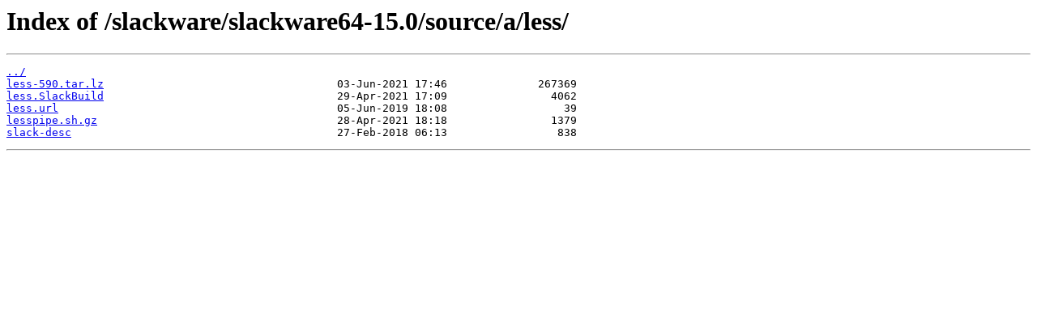

--- FILE ---
content_type: text/html
request_url: https://mirror.its.dal.ca/slackware/slackware64-15.0/source/a/less/?C=S&O=D
body_size: 816
content:
<html>
<head><title>Index of /slackware/slackware64-15.0/source/a/less/</title></head>
<body>
<h1>Index of /slackware/slackware64-15.0/source/a/less/</h1><hr><pre><a href="../">../</a>
<a href="less-590.tar.lz">less-590.tar.lz</a>                                    03-Jun-2021 17:46              267369
<a href="less.SlackBuild">less.SlackBuild</a>                                    29-Apr-2021 17:09                4062
<a href="less.url">less.url</a>                                           05-Jun-2019 18:08                  39
<a href="lesspipe.sh.gz">lesspipe.sh.gz</a>                                     28-Apr-2021 18:18                1379
<a href="slack-desc">slack-desc</a>                                         27-Feb-2018 06:13                 838
</pre><hr></body>
</html>
